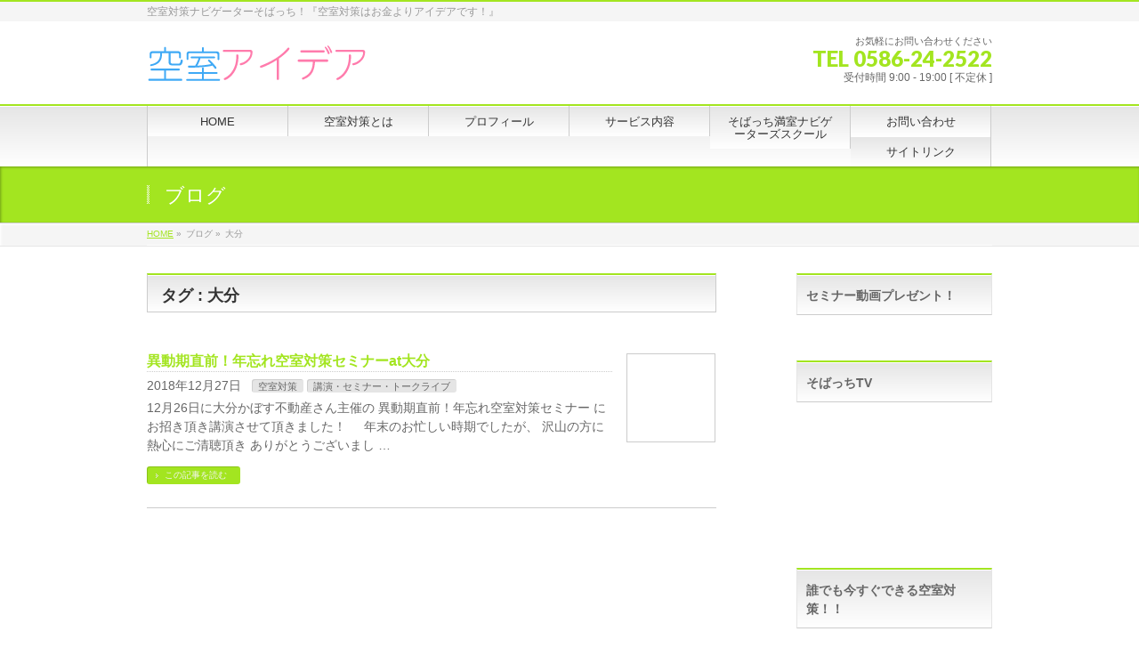

--- FILE ---
content_type: text/html; charset=UTF-8
request_url: http://kuusituidea.com/blog/tag/%E5%A4%A7%E5%88%86/
body_size: 16748
content:
<!DOCTYPE html>
<html xmlns:fb="http://ogp.me/ns/fb#" dir="ltr" lang="ja" prefix="og: https://ogp.me/ns#" >
<head>
<meta charset="UTF-8">
<meta property="og:site_name" content="空室対策アイデア">
<meta property="og:url" content="http://kuusituidea.com/blog/2018/12/27/%e7%95%b0%e5%8b%95%e6%9c%9f%e7%9b%b4%e5%89%8d%ef%bc%81%e5%b9%b4%e5%bf%98%e3%82%8c%e7%a9%ba%e5%ae%a4%e5%af%be%e7%ad%96%e3%82%bb%e3%83%9f%e3%83%8a%e3%83%bcat%e5%a4%a7%e5%88%86/">
<meta property="fb:app_id" content="737222166373069">
<meta property="og:type" content="article">
<meta name="description" content="大分 について。空室対策アイデア 空室対策ナビゲーターそばっち！『空室対策はお金よりアイデアです！』">
<meta name="generator" content="All in One SEO (AIOSEO) 4.2.7.1 ">
<meta name="google" content="nositelinkssearchbox">
<meta name="google-site-verification" content="1h8LbBAljaS18YTHV8brElegGiRHUy1sWXbckiHHmtM">
<meta name="keywords" content="">
<meta name="robots" content="max-image-preview:large">

<link rel="dns-prefetch" href="//secure.gravatar.com">
<link rel="dns-prefetch" href="//html5shiv.googlecode.com">
<link rel="dns-prefetch" href="//fonts.googleapis.com">
<link rel="dns-prefetch" href="//v0.wordpress.com">
<link rel="dns-prefetch" href="//i0.wp.com">
<link rel="dns-prefetch" href="//widgets.wp.com">
<link rel="dns-prefetch" href="//s0.wp.com">
<link rel="dns-prefetch" href="//0.gravatar.com">
<link rel="dns-prefetch" href="//1.gravatar.com">
<link rel="dns-prefetch" href="//2.gravatar.com">
<link rel="dns-prefetch" href="//c0.wp.com">
<link rel="dns-prefetch" href="//jetpack.wordpress.com">
<link rel="dns-prefetch" href="//public-api.wordpress.com">
<link rel="dns-prefetch" href="//www.google-analytics.com">
<link rel="dns-prefetch" href="//html5shiv.googlecode.com/svn/trunk/html5.js">
<link rel="start" href="http://kuusituidea.com" title="HOME">
<link rel="canonical" href="http://kuusituidea.com/blog/tag/%E5%A4%A7%E5%88%86/">
<link rel="alternate" type="application/rss+xml" title="空室対策アイデア &raquo; フィード" href="http://kuusituidea.com/feed/">
<link rel="alternate" type="application/rss+xml" title="空室対策アイデア &raquo; コメントフィード" href="http://kuusituidea.com/comments/feed/">
<link rel="alternate" type="application/rss+xml" title="空室対策アイデア &raquo; 大分 タグのフィード" href="http://kuusituidea.com/blog/tag/%e5%a4%a7%e5%88%86/feed/">
<link rel="alternate" type="application/json" href="http://kuusituidea.com/wp-json/wp/v2/tags/270">
<link rel="https://api.w.org/" href="http://kuusituidea.com/wp-json/">
<link rel="EditURI" type="application/rsd+xml" title="RSD" href="http://kuusituidea.com/xmlrpc.php?rsd">
<link rel="wlwmanifest" type="application/wlwmanifest+xml" href="http://kuusituidea.com/wp-includes/wlwmanifest.xml">
<link rel="pingback" href="http://kuusituidea.com/xmlrpc.php">
<link rel="stylesheet" id="wp-block-library-css" href="https://c0.wp.com/c/6.2.8/wp-includes/css/dist/block-library/style.min.css" type="text/css" media="all">
<link rel="stylesheet" id="mediaelement-css" href="https://c0.wp.com/c/6.2.8/wp-includes/js/mediaelement/mediaelementplayer-legacy.min.css" type="text/css" media="all">
<link rel="stylesheet" id="wp-mediaelement-css" href="https://c0.wp.com/c/6.2.8/wp-includes/js/mediaelement/wp-mediaelement.min.css" type="text/css" media="all">
<link rel="stylesheet" id="classic-theme-styles-css" href="https://c0.wp.com/c/6.2.8/wp-includes/css/classic-themes.min.css" type="text/css" media="all">
<link rel="stylesheet" id="Biz_Vektor_add_web_fonts-css" href="http://fonts.googleapis.com/css?family=Droid+Sans%3A700%7CLato%3A900%7CAnton&#038;ver=6.2.8" type="text/css" media="all">
<link rel="stylesheet" id="jetpack_css-css" href="https://c0.wp.com/p/jetpack/11.5.3/css/jetpack.css" type="text/css" media="all">
<link rel="stylesheet" id="contact-form-7-css" href="http://kuusituidea.com/wp-content/plugins/contact-form-7/includes/css/styles.css?ver=5.6.4" type="text/css" media="all">
<link rel="stylesheet" id="wp-pagenavi-css" href="http://kuusituidea.com/wp-content/plugins/wp-pagenavi/pagenavi-css.css?ver=2.70" type="text/css" media="all">
<link rel="stylesheet" id="wordpress-popular-posts-css-css" href="http://kuusituidea.com/wp-content/plugins/wordpress-popular-posts/assets/css/wpp.css?ver=5.5.1" type="text/css" media="all">
<link rel="stylesheet" id="Biz_Vektor_common_style-css" href="http://kuusituidea.com/wp-content/themes/biz-vektor/css/bizvektor_common_min.css?ver=20141106" type="text/css" media="all">
<link rel="stylesheet" id="Biz_Vektor_Design_style-css" href="http://kuusituidea.com/wp-content/themes/biz-vektor/design_skins/001/001.css?ver=6.2.8" type="text/css" media="all">
<link rel="stylesheet" id="Biz_Vektor_plugin_sns_style-css" href="http://kuusituidea.com/wp-content/themes/biz-vektor/plugins/sns/style_bizvektor_sns.css?ver=6.2.8" type="text/css" media="all">
<!--[if lte IE 8]><link rel="stylesheet" type="text/css" media="all" href="http://kuusituidea.com/wp-content/themes/biz-vektor/design_skins/003/css/003_oldie.css"><![endif]-->
<style type="text/css" media="all">/*<![CDATA[ */
img.wp-smiley,
img.emoji {
display: inline !important;
border: none !important;
box-shadow: none !important;
height: 1em !important;
width: 1em !important;
margin: 0 0.07em !important;
vertical-align: -0.1em !important;
background: none !important;
padding: 0 !important;
}
.has-text-align-justify{text-align:justify;}
body{--wp--preset--color--black: #000000;--wp--preset--color--cyan-bluish-gray: #abb8c3;--wp--preset--color--white: #ffffff;--wp--preset--color--pale-pink: #f78da7;--wp--preset--color--vivid-red: #cf2e2e;--wp--preset--color--luminous-vivid-orange: #ff6900;--wp--preset--color--luminous-vivid-amber: #fcb900;--wp--preset--color--light-green-cyan: #7bdcb5;--wp--preset--color--vivid-green-cyan: #00d084;--wp--preset--color--pale-cyan-blue: #8ed1fc;--wp--preset--color--vivid-cyan-blue: #0693e3;--wp--preset--color--vivid-purple: #9b51e0;--wp--preset--gradient--vivid-cyan-blue-to-vivid-purple: linear-gradient(135deg,rgba(6,147,227,1) 0%,rgb(155,81,224) 100%);--wp--preset--gradient--light-green-cyan-to-vivid-green-cyan: linear-gradient(135deg,rgb(122,220,180) 0%,rgb(0,208,130) 100%);--wp--preset--gradient--luminous-vivid-amber-to-luminous-vivid-orange: linear-gradient(135deg,rgba(252,185,0,1) 0%,rgba(255,105,0,1) 100%);--wp--preset--gradient--luminous-vivid-orange-to-vivid-red: linear-gradient(135deg,rgba(255,105,0,1) 0%,rgb(207,46,46) 100%);--wp--preset--gradient--very-light-gray-to-cyan-bluish-gray: linear-gradient(135deg,rgb(238,238,238) 0%,rgb(169,184,195) 100%);--wp--preset--gradient--cool-to-warm-spectrum: linear-gradient(135deg,rgb(74,234,220) 0%,rgb(151,120,209) 20%,rgb(207,42,186) 40%,rgb(238,44,130) 60%,rgb(251,105,98) 80%,rgb(254,248,76) 100%);--wp--preset--gradient--blush-light-purple: linear-gradient(135deg,rgb(255,206,236) 0%,rgb(152,150,240) 100%);--wp--preset--gradient--blush-bordeaux: linear-gradient(135deg,rgb(254,205,165) 0%,rgb(254,45,45) 50%,rgb(107,0,62) 100%);--wp--preset--gradient--luminous-dusk: linear-gradient(135deg,rgb(255,203,112) 0%,rgb(199,81,192) 50%,rgb(65,88,208) 100%);--wp--preset--gradient--pale-ocean: linear-gradient(135deg,rgb(255,245,203) 0%,rgb(182,227,212) 50%,rgb(51,167,181) 100%);--wp--preset--gradient--electric-grass: linear-gradient(135deg,rgb(202,248,128) 0%,rgb(113,206,126) 100%);--wp--preset--gradient--midnight: linear-gradient(135deg,rgb(2,3,129) 0%,rgb(40,116,252) 100%);--wp--preset--duotone--dark-grayscale: url('#wp-duotone-dark-grayscale');--wp--preset--duotone--grayscale: url('#wp-duotone-grayscale');--wp--preset--duotone--purple-yellow: url('#wp-duotone-purple-yellow');--wp--preset--duotone--blue-red: url('#wp-duotone-blue-red');--wp--preset--duotone--midnight: url('#wp-duotone-midnight');--wp--preset--duotone--magenta-yellow: url('#wp-duotone-magenta-yellow');--wp--preset--duotone--purple-green: url('#wp-duotone-purple-green');--wp--preset--duotone--blue-orange: url('#wp-duotone-blue-orange');--wp--preset--font-size--small: 13px;--wp--preset--font-size--medium: 20px;--wp--preset--font-size--large: 36px;--wp--preset--font-size--x-large: 42px;--wp--preset--spacing--20: 0.44rem;--wp--preset--spacing--30: 0.67rem;--wp--preset--spacing--40: 1rem;--wp--preset--spacing--50: 1.5rem;--wp--preset--spacing--60: 2.25rem;--wp--preset--spacing--70: 3.38rem;--wp--preset--spacing--80: 5.06rem;--wp--preset--shadow--natural: 6px 6px 9px rgba(0, 0, 0, 0.2);--wp--preset--shadow--deep: 12px 12px 50px rgba(0, 0, 0, 0.4);--wp--preset--shadow--sharp: 6px 6px 0px rgba(0, 0, 0, 0.2);--wp--preset--shadow--outlined: 6px 6px 0px -3px rgba(255, 255, 255, 1), 6px 6px rgba(0, 0, 0, 1);--wp--preset--shadow--crisp: 6px 6px 0px rgba(0, 0, 0, 1);}:where(.is-layout-flex){gap: 0.5em;}body .is-layout-flow > .alignleft{float: left;margin-inline-start: 0;margin-inline-end: 2em;}body .is-layout-flow > .alignright{float: right;margin-inline-start: 2em;margin-inline-end: 0;}body .is-layout-flow > .aligncenter{margin-left: auto !important;margin-right: auto !important;}body .is-layout-constrained > .alignleft{float: left;margin-inline-start: 0;margin-inline-end: 2em;}body .is-layout-constrained > .alignright{float: right;margin-inline-start: 2em;margin-inline-end: 0;}body .is-layout-constrained > .aligncenter{margin-left: auto !important;margin-right: auto !important;}body .is-layout-constrained > :where(:not(.alignleft):not(.alignright):not(.alignfull)){max-width: var(--wp--style--global--content-size);margin-left: auto !important;margin-right: auto !important;}body .is-layout-constrained > .alignwide{max-width: var(--wp--style--global--wide-size);}body .is-layout-flex{display: flex;}body .is-layout-flex{flex-wrap: wrap;align-items: center;}body .is-layout-flex > *{margin: 0;}:where(.wp-block-columns.is-layout-flex){gap: 2em;}.has-black-color{color: var(--wp--preset--color--black) !important;}.has-cyan-bluish-gray-color{color: var(--wp--preset--color--cyan-bluish-gray) !important;}.has-white-color{color: var(--wp--preset--color--white) !important;}.has-pale-pink-color{color: var(--wp--preset--color--pale-pink) !important;}.has-vivid-red-color{color: var(--wp--preset--color--vivid-red) !important;}.has-luminous-vivid-orange-color{color: var(--wp--preset--color--luminous-vivid-orange) !important;}.has-luminous-vivid-amber-color{color: var(--wp--preset--color--luminous-vivid-amber) !important;}.has-light-green-cyan-color{color: var(--wp--preset--color--light-green-cyan) !important;}.has-vivid-green-cyan-color{color: var(--wp--preset--color--vivid-green-cyan) !important;}.has-pale-cyan-blue-color{color: var(--wp--preset--color--pale-cyan-blue) !important;}.has-vivid-cyan-blue-color{color: var(--wp--preset--color--vivid-cyan-blue) !important;}.has-vivid-purple-color{color: var(--wp--preset--color--vivid-purple) !important;}.has-black-background-color{background-color: var(--wp--preset--color--black) !important;}.has-cyan-bluish-gray-background-color{background-color: var(--wp--preset--color--cyan-bluish-gray) !important;}.has-white-background-color{background-color: var(--wp--preset--color--white) !important;}.has-pale-pink-background-color{background-color: var(--wp--preset--color--pale-pink) !important;}.has-vivid-red-background-color{background-color: var(--wp--preset--color--vivid-red) !important;}.has-luminous-vivid-orange-background-color{background-color: var(--wp--preset--color--luminous-vivid-orange) !important;}.has-luminous-vivid-amber-background-color{background-color: var(--wp--preset--color--luminous-vivid-amber) !important;}.has-light-green-cyan-background-color{background-color: var(--wp--preset--color--light-green-cyan) !important;}.has-vivid-green-cyan-background-color{background-color: var(--wp--preset--color--vivid-green-cyan) !important;}.has-pale-cyan-blue-background-color{background-color: var(--wp--preset--color--pale-cyan-blue) !important;}.has-vivid-cyan-blue-background-color{background-color: var(--wp--preset--color--vivid-cyan-blue) !important;}.has-vivid-purple-background-color{background-color: var(--wp--preset--color--vivid-purple) !important;}.has-black-border-color{border-color: var(--wp--preset--color--black) !important;}.has-cyan-bluish-gray-border-color{border-color: var(--wp--preset--color--cyan-bluish-gray) !important;}.has-white-border-color{border-color: var(--wp--preset--color--white) !important;}.has-pale-pink-border-color{border-color: var(--wp--preset--color--pale-pink) !important;}.has-vivid-red-border-color{border-color: var(--wp--preset--color--vivid-red) !important;}.has-luminous-vivid-orange-border-color{border-color: var(--wp--preset--color--luminous-vivid-orange) !important;}.has-luminous-vivid-amber-border-color{border-color: var(--wp--preset--color--luminous-vivid-amber) !important;}.has-light-green-cyan-border-color{border-color: var(--wp--preset--color--light-green-cyan) !important;}.has-vivid-green-cyan-border-color{border-color: var(--wp--preset--color--vivid-green-cyan) !important;}.has-pale-cyan-blue-border-color{border-color: var(--wp--preset--color--pale-cyan-blue) !important;}.has-vivid-cyan-blue-border-color{border-color: var(--wp--preset--color--vivid-cyan-blue) !important;}.has-vivid-purple-border-color{border-color: var(--wp--preset--color--vivid-purple) !important;}.has-vivid-cyan-blue-to-vivid-purple-gradient-background{background: var(--wp--preset--gradient--vivid-cyan-blue-to-vivid-purple) !important;}.has-light-green-cyan-to-vivid-green-cyan-gradient-background{background: var(--wp--preset--gradient--light-green-cyan-to-vivid-green-cyan) !important;}.has-luminous-vivid-amber-to-luminous-vivid-orange-gradient-background{background: var(--wp--preset--gradient--luminous-vivid-amber-to-luminous-vivid-orange) !important;}.has-luminous-vivid-orange-to-vivid-red-gradient-background{background: var(--wp--preset--gradient--luminous-vivid-orange-to-vivid-red) !important;}.has-very-light-gray-to-cyan-bluish-gray-gradient-background{background: var(--wp--preset--gradient--very-light-gray-to-cyan-bluish-gray) !important;}.has-cool-to-warm-spectrum-gradient-background{background: var(--wp--preset--gradient--cool-to-warm-spectrum) !important;}.has-blush-light-purple-gradient-background{background: var(--wp--preset--gradient--blush-light-purple) !important;}.has-blush-bordeaux-gradient-background{background: var(--wp--preset--gradient--blush-bordeaux) !important;}.has-luminous-dusk-gradient-background{background: var(--wp--preset--gradient--luminous-dusk) !important;}.has-pale-ocean-gradient-background{background: var(--wp--preset--gradient--pale-ocean) !important;}.has-electric-grass-gradient-background{background: var(--wp--preset--gradient--electric-grass) !important;}.has-midnight-gradient-background{background: var(--wp--preset--gradient--midnight) !important;}.has-small-font-size{font-size: var(--wp--preset--font-size--small) !important;}.has-medium-font-size{font-size: var(--wp--preset--font-size--medium) !important;}.has-large-font-size{font-size: var(--wp--preset--font-size--large) !important;}.has-x-large-font-size{font-size: var(--wp--preset--font-size--x-large) !important;}
.wp-block-navigation a:where(:not(.wp-element-button)){color: inherit;}
:where(.wp-block-columns.is-layout-flex){gap: 2em;}
.wp-block-pullquote{font-size: 1.5em;line-height: 1.6;}
img#wpstats{display:none}
@-webkit-keyframes bgslide{from{background-position-x:0}to{background-position-x:-200%}}@keyframes bgslide{from{background-position-x:0}to{background-position-x:-200%}}.wpp-widget-placeholder,.wpp-widget-block-placeholder{margin:0 auto;width:60px;height:3px;background:#dd3737;background:linear-gradient(90deg,#dd3737 0%,#571313 10%,#dd3737 100%);background-size:200% auto;border-radius:3px;-webkit-animation:bgslide 1s infinite linear;animation:bgslide 1s infinite linear}
.flickity-enabled{position:relative}.flickity-enabled:focus{outline:0}.flickity-viewport{overflow:hidden;position:relative;height:100%}.flickity-slider{position:absolute;width:100%;height:100%}.flickity-enabled.is-draggable{-webkit-tap-highlight-color:transparent;tap-highlight-color:transparent;-webkit-user-select:none;-moz-user-select:none;-ms-user-select:none;user-select:none}.flickity-enabled.is-draggable .flickity-viewport{cursor:move;cursor:-webkit-grab;cursor:grab}.flickity-enabled.is-draggable .flickity-viewport.is-pointer-down{cursor:-webkit-grabbing;cursor:grabbing}.flickity-prev-next-button{position:absolute;top:50%;width:44px;height:44px;border:none;border-radius:50%;background:#fff;background:hsla(0,0%,100%,.75);cursor:pointer;-webkit-transform:translateY(-50%);transform:translateY(-50%)}.flickity-prev-next-button:hover{background:#fff}.flickity-prev-next-button:focus{outline:0;box-shadow:0 0 0 5px #09f}.flickity-prev-next-button:active{opacity:.6}.flickity-prev-next-button.previous{left:10px}.flickity-prev-next-button.next{right:10px}.flickity-rtl .flickity-prev-next-button.previous{left:auto;right:10px}.flickity-rtl .flickity-prev-next-button.next{right:auto;left:10px}.flickity-prev-next-button:disabled{opacity:.3;cursor:auto}.flickity-prev-next-button svg{position:absolute;left:20%;top:20%;width:60%;height:60%}.flickity-prev-next-button .arrow{fill:#333}.flickity-page-dots{position:absolute;width:100%;bottom:-25px;padding:0;margin:0;list-style:none;text-align:center;line-height:1}.flickity-rtl .flickity-page-dots{direction:rtl}.flickity-page-dots .dot{display:inline-block;width:10px;height:10px;margin:0 8px;background:#333;border-radius:50%;opacity:.25;cursor:pointer}.flickity-page-dots .dot.is-selected{opacity:1}
.slideout-menu{position:fixed;left:0;top:0;bottom:0;right:auto;z-index:0;width:256px;overflow-y:auto;-webkit-overflow-scrolling:touch;display:none}.slideout-menu.pushit-right{left:auto;right:0}.slideout-panel{position:relative;z-index:1;will-change:transform}.slideout-open,.slideout-open .slideout-panel,.slideout-open body{overflow:hidden}.slideout-open .slideout-menu{display:block}.pushit{display:none}
.broken_link, a.broken_link {
text-decoration: line-through;
}
body.custom-background { background-color: #ffffff; }
html:not( .jetpack-lazy-images-js-enabled ):not( .js ) .jetpack-lazy-image {
display: none;
}
.ios7.web-app-mode.has-fixed header{ background-color: rgba(3,122,221,.88);}
a	{ color:#a3e520; }
a:hover	{ color:#c3e57e;}
a.btn,
.linkBtn.linkBtnS a,
.linkBtn.linkBtnM a,
.moreLink a,
.btn.btnS a,
.btn.btnM a,
.btn.btnL a,
#content p.btn.btnL input,
input[type=button],
input[type=submit],
#searchform input[type=submit],
p.form-submit input[type=submit],
form#searchform input#searchsubmit,
#content form input.wpcf7-submit,
#confirm-button input	{ background-color:#a3e520;color:#f5f5f5; }
.moreLink a:hover,
.btn.btnS a:hover,
.btn.btnM a:hover,
.btn.btnL a:hover	{ background-color:#c3e57e; color:#f5f5f5;}
#headerTop { border-top-color:#a3e520;}
#header #headContact #headContactTel	{color:#a3e520;}
#gMenu	{ border-top:2px solid #a3e520; }
#gMenu h3.assistive-text {
background-color:#a3e520;
border-right:1px solid #99e500;
background: -webkit-gradient(linear, 0 0, 0 bottom, from(#a3e520), to(#99e500));
background: -moz-linear-gradient(#a3e520, #99e500);
background: linear-gradient(#a3e520, #99e500);
-ms-filter: "progid:DXImageTransform.Microsoft.Gradient(StartColorStr=#a3e520, EndColorStr=#99e500)";
}
#gMenu .menu li.current_page_item > a,
#gMenu .menu li > a:hover { background-color:#a3e520; }
#pageTitBnr	{ background-color:#a3e520; }
#panList a	{ color:#a3e520; }
#panList a:hover	{ color:#c3e57e; }
#content h2,
#content h1.contentTitle,
#content h1.entryPostTitle { border-top:2px solid #a3e520;}
#content h3	{ border-left-color:#a3e520;}
#content h4,
#content dt	{ color:#a3e520; }
#content .infoList .infoCate a:hover	{ background-color:#a3e520; }
#content .child_page_block h4 a	{ border-color:#a3e520; }
#content .child_page_block h4 a:hover,
#content .child_page_block p a:hover	{ color:#a3e520; }
#content .childPageBox ul li.current_page_item li a	{ color:#a3e520; }
#content .mainFootContact p.mainFootTxt span.mainFootTel	{ color:#a3e520; }
#content .mainFootContact .mainFootBt a			{ background-color:#a3e520; }
#content .mainFootContact .mainFootBt a:hover	{ background-color:#c3e57e; }
.sideTower .localHead	{ border-top-color:#a3e520; }
.sideTower li.sideBnr#sideContact a		{ background-color:#a3e520; }
.sideTower li.sideBnr#sideContact a:hover	{ background-color:#c3e57e; }
.sideTower .sideWidget h4	{ border-left-color:#a3e520; }
#pagetop a	{ background-color:#a3e520; }
#footMenu	{ background-color:#a3e520;border-top-color:#99e500; }
#topMainBnr	{ background-color:#a3e520; }
#topMainBnrFrame a.slideFrame:hover	{ border:4px solid #c3e57e; }
#topPr .topPrInner h3	{ border-left-color:#a3e520 ; }
#topPr .topPrInner p.moreLink a	{ background-color:#a3e520; }
#topPr .topPrInner p.moreLink a:hover { background-color:#c3e57e; }
.paging span,
.paging a	{ color:#a3e520;border:1px solid #a3e520; }
.paging span.current,
.paging a:hover	{ background-color:#a3e520; }
@media (min-width: 770px) {
#gMenu .menu > li.current_page_item > a,
#gMenu .menu > li.current-menu-item > a,
#gMenu .menu > li.current_page_ancestor > a ,
#gMenu .menu > li.current-page-ancestor > a ,
#gMenu .menu > li > a:hover	{
background-color:#a3e520;
border-right:1px solid #99e500;
background: -webkit-gradient(linear, 0 0, 0 bottom, from(#a3e520), to(#99e500));
background: -moz-linear-gradient(#a3e520, #99e500);
background: linear-gradient(#a3e520, #99e500);
-ms-filter: "progid:DXImageTransform.Microsoft.Gradient(StartColorStr=#a3e520, EndColorStr=#99e500)";
}
}
@media (min-width: 970px) {
#gMenu .menu > li { width:158px; text-align:center; }
#gMenu .menu > li.current_menu_item,
#gMenu .menu > li.current-menu-ancestor,
#gMenu .menu > li.current_page_item,
#gMenu .menu > li.current_page_ancestor,
#gMenu .menu > li.current-page-ancestor { width:159px; }
}
h1,h2,h3,h4,h4,h5,h6,#header #site-title,#pageTitBnr #pageTitInner #pageTit,#content .leadTxt,#sideTower .localHead {font-family: "ヒラギノ角ゴ Pro W3","Hiragino Kaku Gothic Pro","メイリオ",Meiryo,Osaka,"ＭＳ Ｐゴシック","MS PGothic",sans-serif; }
#pageTitBnr #pageTitInner #pageTit { font-weight:lighter; }
#gMenu .menu li a strong {font-family: "ヒラギノ角ゴ Pro W3","Hiragino Kaku Gothic Pro","メイリオ",Meiryo,Osaka,"ＭＳ Ｐゴシック","MS PGothic",sans-serif; }
/* ]]>*/</style>
<!--[if lte IE 8]><style type="text/css">
#gMenu .menu > li.current_page_item > a,
#gMenu .menu > li.current_menu_item > a,
#gMenu .menu > li.current_page_ancestor > a ,
#gMenu .menu > li.current-page-ancestor > a ,
#gMenu .menu > li > a:hover	{
background-color:#a3e520;
border-right:1px solid #99e500;
background: -webkit-gradient(linear, 0 0, 0 bottom, from(#a3e520), to(#99e500));
background: -moz-linear-gradient(#a3e520, #99e500);
background: linear-gradient(#a3e520, #99e500);
-ms-filter: "progid:DXImageTransform.Microsoft.Gradient(StartColorStr=#a3e520, EndColorStr=#99e500)";
}
</style>
<![endif]-->
<!--[if lte IE 8]><style type="text/css">
#gMenu .menu li { width:158px; text-align:center; }
#gMenu .menu li.current_page_item,
#gMenu .menu li.current_page_ancestor { width:159px; }
</style>
<![endif]-->
<script async src="https://www.google-analytics.com/analytics.js"></script>
<script type="text/javascript" src="//html5shiv.googlecode.com/svn/trunk/html5.js" id="html5shiv-js"></script>
<script type="text/javascript" src="https://c0.wp.com/c/6.2.8/wp-includes/js/jquery/jquery.min.js" id="jquery-core-js"></script>
<script type="text/javascript" src="https://c0.wp.com/c/6.2.8/wp-includes/js/jquery/jquery-migrate.min.js" id="jquery-migrate-js"></script>
<script type="text/javascript" src="http://kuusituidea.com/wp-content/plugins/wordpress-popular-posts/assets/js/wpp.min.js?ver=5.5.1" id="wpp-js-js"></script>
<script type="text/javascript">//<![CDATA[
{"@context":"https:\/\/schema.org","@graph":[{"@type":"BreadcrumbList","@id":"http:\/\/kuusituidea.com\/blog\/tag\/%E5%A4%A7%E5%88%86\/#breadcrumblist","itemListElement":[{"@type":"ListItem","@id":"http:\/\/kuusituidea.com\/#listItem","position":1,"item":{"@type":"WebPage","@id":"http:\/\/kuusituidea.com\/","name":"\u30db\u30fc\u30e0","description":"\u7a7a\u5ba4\u5bfe\u7b56\u306f\u304a\u91d1\u3088\u308a\u30a2\u30a4\u30c7\u30a2\u3067\u3059\uff01","url":"http:\/\/kuusituidea.com\/"},"nextItem":"http:\/\/kuusituidea.com\/blog\/tag\/%e5%a4%a7%e5%88%86\/#listItem"},{"@type":"ListItem","@id":"http:\/\/kuusituidea.com\/blog\/tag\/%e5%a4%a7%e5%88%86\/#listItem","position":2,"item":{"@type":"WebPage","@id":"http:\/\/kuusituidea.com\/blog\/tag\/%e5%a4%a7%e5%88%86\/","name":"\u5927\u5206","url":"http:\/\/kuusituidea.com\/blog\/tag\/%e5%a4%a7%e5%88%86\/"},"previousItem":"http:\/\/kuusituidea.com\/#listItem"}]},{"@type":"CollectionPage","@id":"http:\/\/kuusituidea.com\/blog\/tag\/%E5%A4%A7%E5%88%86\/#collectionpage","url":"http:\/\/kuusituidea.com\/blog\/tag\/%E5%A4%A7%E5%88%86\/","name":"\u5927\u5206 | \u7a7a\u5ba4\u5bfe\u7b56\u30a2\u30a4\u30c7\u30a2","inLanguage":"ja","isPartOf":{"@id":"http:\/\/kuusituidea.com\/#website"},"breadcrumb":{"@id":"http:\/\/kuusituidea.com\/blog\/tag\/%E5%A4%A7%E5%88%86\/#breadcrumblist"}},{"@type":"Organization","@id":"http:\/\/kuusituidea.com\/#organization","name":"\u7a7a\u5ba4\u5bfe\u7b56\u30a2\u30a4\u30c7\u30a2","url":"http:\/\/kuusituidea.com\/"},{"@type":"WebSite","@id":"http:\/\/kuusituidea.com\/#website","url":"http:\/\/kuusituidea.com\/","name":"\u7a7a\u5ba4\u5bfe\u7b56\u30a2\u30a4\u30c7\u30a2","description":"\u7a7a\u5ba4\u5bfe\u7b56\u30ca\u30d3\u30b2\u30fc\u30bf\u30fc\u305d\u3070\u3063\u3061\uff01\u300e\u7a7a\u5ba4\u5bfe\u7b56\u306f\u304a\u91d1\u3088\u308a\u30a2\u30a4\u30c7\u30a2\u3067\u3059\uff01\u300f","inLanguage":"ja","publisher":{"@id":"http:\/\/kuusituidea.com\/#organization"}}]}
window.ga=window.ga||function(){(ga.q=ga.q||[]).push(arguments)};ga.l=+new Date;
ga('create', "UA-131805898-1", 'auto');
ga('send', 'pageview');
window._wpemojiSettings = {"baseUrl":"https:\/\/s.w.org\/images\/core\/emoji\/14.0.0\/72x72\/","ext":".png","svgUrl":"https:\/\/s.w.org\/images\/core\/emoji\/14.0.0\/svg\/","svgExt":".svg","source":{"concatemoji":"http:\/\/kuusituidea.com\/wp-includes\/js\/wp-emoji-release.min.js?ver=6.2.8"}};
!function(e,a,t){var n,r,o,i=a.createElement("canvas"),p=i.getContext&&i.getContext("2d");function s(e,t){p.clearRect(0,0,i.width,i.height),p.fillText(e,0,0);e=i.toDataURL();return p.clearRect(0,0,i.width,i.height),p.fillText(t,0,0),e===i.toDataURL()}function c(e){var t=a.createElement("script");t.src=e,t.defer=t.type="text/javascript",a.getElementsByTagName("head")[0].appendChild(t)}for(o=Array("flag","emoji"),t.supports={everything:!0,everythingExceptFlag:!0},r=0;r<o.length;r++)t.supports[o[r]]=function(e){if(p&&p.fillText)switch(p.textBaseline="top",p.font="600 32px Arial",e){case"flag":return s("\ud83c\udff3\ufe0f\u200d\u26a7\ufe0f","\ud83c\udff3\ufe0f\u200b\u26a7\ufe0f")?!1:!s("\ud83c\uddfa\ud83c\uddf3","\ud83c\uddfa\u200b\ud83c\uddf3")&&!s("\ud83c\udff4\udb40\udc67\udb40\udc62\udb40\udc65\udb40\udc6e\udb40\udc67\udb40\udc7f","\ud83c\udff4\u200b\udb40\udc67\u200b\udb40\udc62\u200b\udb40\udc65\u200b\udb40\udc6e\u200b\udb40\udc67\u200b\udb40\udc7f");case"emoji":return!s("\ud83e\udef1\ud83c\udffb\u200d\ud83e\udef2\ud83c\udfff","\ud83e\udef1\ud83c\udffb\u200b\ud83e\udef2\ud83c\udfff")}return!1}(o[r]),t.supports.everything=t.supports.everything&&t.supports[o[r]],"flag"!==o[r]&&(t.supports.everythingExceptFlag=t.supports.everythingExceptFlag&&t.supports[o[r]]);t.supports.everythingExceptFlag=t.supports.everythingExceptFlag&&!t.supports.flag,t.DOMReady=!1,t.readyCallback=function(){t.DOMReady=!0},t.supports.everything||(n=function(){t.readyCallback()},a.addEventListener?(a.addEventListener("DOMContentLoaded",n,!1),e.addEventListener("load",n,!1)):(e.attachEvent("onload",n),a.attachEvent("onreadystatechange",function(){"complete"===a.readyState&&t.readyCallback()})),(e=t.source||{}).concatemoji?c(e.concatemoji):e.wpemoji&&e.twemoji&&(c(e.twemoji),c(e.wpemoji)))}(window,document,window._wpemojiSettings);
{"sampling_active":0,"sampling_rate":100,"ajax_url":"http:\/\/kuusituidea.com\/wp-json\/wordpress-popular-posts\/v1\/popular-posts","api_url":"http:\/\/kuusituidea.com\/wp-json\/wordpress-popular-posts","ID":0,"token":"ce2a73b9e1","lang":0,"debug":0}
document.documentElement.classList.add(
'jetpack-lazy-images-js-enabled'
);
//]]></script>
<link rel="stylesheet" type="text/css" media="all" href="http://kuusituidea.com/wp-content/themes/biz-vektor/style.css" />
<meta id="viewport" name="viewport" content="width=device-width, user-scalable=yes, maximum-scale=1.0, minimum-scale=1.0">
<style type="text/css">
	</style>
</head>

<body class="archive tag tag-270 custom-background two-column right-sidebar">
<div id="fb-root"></div>
<script>(function(d, s, id) {
	var js, fjs = d.getElementsByTagName(s)[0];
	if (d.getElementById(id)) return;
	js = d.createElement(s); js.id = id;
	js.src = "//connect.facebook.net/ja_JP/all.js#xfbml=1&appId=737222166373069";
	fjs.parentNode.insertBefore(js, fjs);
}(document, 'script', 'facebook-jssdk'));</script>

<div id="wrap">

<!--[if lte IE 8]>
<div id="eradi_ie_box">
<div class="alert_title">ご利用の Internet Exproler は古すぎます。</div>
<p>このウェブサイトはあなたがご利用の Internet Explorer をサポートしていないため、正しく表示・動作しません。<br />
古い Internet Exproler はセキュリティーの問題があるため、新しいブラウザに移行する事が強く推奨されています。<br />
最新の Internet Exproler を利用するか、<a href="https://www.google.co.jp/chrome/browser/index.html" target="_blank">Chrome</a> や <a href="https://www.mozilla.org/ja/firefox/new/" target="_blank">Firefox</a> など、より早くて快適なブラウザをご利用ください。</p>
</div>
<![endif]-->

<!-- [ #headerTop ] -->
<div id="headerTop">
<div class="innerBox">
<div id="site-description">空室対策ナビゲーターそばっち！『空室対策はお金よりアイデアです！』</div>
</div>
</div><!-- [ /#headerTop ] -->

<!-- [ #header ] -->
<div id="header">
<div id="headerInner" class="innerBox">
<!-- [ #headLogo ] -->
<div id="site-title">
<a href="http://kuusituidea.com/" title="空室対策アイデア" rel="home">
<img src="http://kuusituidea.com/wp-content/uploads/2015/02/kuusitu_logo_an.png" alt="空室対策アイデア" /></a>
</div>
<!-- [ /#headLogo ] -->

<!-- [ #headContact ] -->
<div id="headContact" class="itemClose" onclick="showHide('headContact');"><div id="headContactInner">
<div id="headContactTxt">お気軽にお問い合わせください</div>
<div id="headContactTel">TEL 0586-24-2522</div>
<div id="headContactTime">受付時間 9:00 - 19:00 [ 不定休 ]</div>
</div></div><!-- [ /#headContact ] -->

</div>
<!-- #headerInner -->
</div>
<!-- [ /#header ] -->


<!-- [ #gMenu ] -->
<div id="gMenu" class="itemClose" onclick="showHide('gMenu');">
<div id="gMenuInner" class="innerBox">
<h3 class="assistive-text"><span>MENU</span></h3>
<div class="skip-link screen-reader-text">
	<a href="#content" title="メニューを飛ばす">メニューを飛ばす</a>
</div>
<div class="menu-top-container"><ul id="menu-top" class="menu"><li id="menu-item-16" class="menu-item menu-item-type-post_type menu-item-object-page menu-item-home"><a href="http://kuusituidea.com/"><strong>HOME</strong></a></li>
<li id="menu-item-38" class="menu-item menu-item-type-post_type menu-item-object-page"><a href="http://kuusituidea.com/%e7%a9%ba%e5%ae%a4%e5%af%be%e7%ad%96%e3%81%a8%e3%81%af/"><strong>空室対策とは</strong></a></li>
<li id="menu-item-24" class="menu-item menu-item-type-post_type menu-item-object-page menu-item-has-children"><a href="http://kuusituidea.com/%e3%83%97%e3%83%ad%e3%83%95%e3%82%a3%e3%83%bc%e3%83%ab/"><strong>プロフィール</strong></a>
<ul class="sub-menu">
	<li id="menu-item-1583" class="menu-item menu-item-type-post_type menu-item-object-page"><a href="http://kuusituidea.com/%e3%83%97%e3%83%ad%e3%83%95%e3%82%a3%e3%83%bc%e3%83%ab/%e3%83%a1%e3%83%87%e3%82%a3%e3%82%a2%e6%8e%b2%e8%bc%89/">メディア掲載</a></li>
</ul>
</li>
<li id="menu-item-15" class="menu-item menu-item-type-post_type menu-item-object-page menu-item-has-children"><a href="http://kuusituidea.com/%e3%82%b5%e3%83%bc%e3%83%93%e3%82%b9%e5%86%85%e5%ae%b9/"><strong>サービス内容</strong></a>
<ul class="sub-menu">
	<li id="menu-item-211" class="menu-item menu-item-type-post_type menu-item-object-page"><a href="http://kuusituidea.com/%e6%95%99%e6%9d%90%e8%b2%a9%e5%a3%b2/">アイテム販売等</a></li>
	<li id="menu-item-305" class="menu-item menu-item-type-post_type menu-item-object-page menu-item-has-children"><a href="http://kuusituidea.com/%e4%b8%8d%e5%8b%95%e7%94%a3%e5%ae%9f%e5%8b%99%e6%a4%9c%e5%ae%9a%e8%aa%8d%e5%ae%9a%e8%ac%9b%e5%ba%a7/">不動産実務検定認定講座</a>
	<ul class="sub-menu">
		<li id="menu-item-239" class="menu-item menu-item-type-post_type menu-item-object-page"><a href="http://kuusituidea.com/%e4%b8%8d%e5%8b%95%e7%94%a3%e5%ae%9f%e5%8b%99%e6%a4%9c%e5%ae%9a%e9%96%a2%e9%80%a3/">不動産実務検定参考書（旧大家検定）</a></li>
	</ul>
</li>
</ul>
</li>
<li id="menu-item-783" class="menu-item menu-item-type-post_type menu-item-object-page"><a href="http://kuusituidea.com/%e3%81%9d%e3%81%b0%e3%81%a3%e3%81%a1%e6%ba%80%e5%ae%a4%e3%83%8a%e3%83%93%e3%82%b2%e3%83%bc%e3%82%bf%e3%83%bc%e3%82%ba%e3%82%b9%e3%82%af%e3%83%bc%e3%83%ab/"><strong>そばっち満室ナビゲーターズスクール</strong></a></li>
<li id="menu-item-30" class="menu-item menu-item-type-post_type menu-item-object-page menu-item-has-children"><a href="http://kuusituidea.com/%e3%81%8a%e5%95%8f%e3%81%84%e5%90%88%e3%82%8f%e3%81%9b/"><strong>お問い合わせ</strong></a>
<ul class="sub-menu">
	<li id="menu-item-3407" class="menu-item menu-item-type-post_type menu-item-object-page"><a href="http://kuusituidea.com/%e3%83%97%e3%83%a9%e3%82%a4%e3%83%90%e3%82%b7%e3%83%bc%e3%83%9d%e3%83%aa%e3%82%b7%e3%83%bc/">プライバシーポリシー</a></li>
	<li id="menu-item-3406" class="menu-item menu-item-type-post_type menu-item-object-page"><a href="http://kuusituidea.com/%e7%89%b9%e5%ae%9a%e5%95%86%e5%8f%96%e5%bc%95%e6%b3%95%e3%81%ab%e5%9f%ba%e3%81%a5%e3%81%8f%e8%a1%a8%e7%a4%ba/">特定商取引法に基づく表示</a></li>
</ul>
</li>
<li id="menu-item-1706" class="menu-item menu-item-type-post_type menu-item-object-page"><a href="http://kuusituidea.com/home/%e3%82%b5%e3%82%a4%e3%83%88%e3%83%aa%e3%83%b3%e3%82%af/"><strong>サイトリンク</strong></a></li>
</ul></div>
</div><!-- [ /#gMenuInner ] -->
</div>
<!-- [ /#gMenu ] -->


<div id="pageTitBnr">
<div class="innerBox">
<div id="pageTitInner">
<div id="pageTit">
ブログ</div>
</div><!-- [ /#pageTitInner ] -->
</div>
</div><!-- [ /#pageTitBnr ] -->
<!-- [ #panList ] -->
<div id="panList">
<div id="panListInner" class="innerBox">
<ul><li id="panHome"><a href="http://kuusituidea.com"><span>HOME</span></a> &raquo; </li><li><span>ブログ</span></a> &raquo; </li><li><span>大分</span></li></ul></div>
</div>
<!-- [ /#panList ] -->

<div id="main"><!-- [ #container ] -->
<div id="container" class="innerBox">
	<!-- [ #content ] -->
	<div id="content">
	<h1 class="contentTitle">タグ : 大分</h1>		<div class="infoList">
	
									<!-- [ .infoListBox ] -->
<div id="post-4073" class="infoListBox ttBox">
	<div class="entryTxtBox ttBoxTxt haveThumbnail">
	<h4 class="entryTitle">
	<a href="http://kuusituidea.com/blog/2018/12/27/%e7%95%b0%e5%8b%95%e6%9c%9f%e7%9b%b4%e5%89%8d%ef%bc%81%e5%b9%b4%e5%bf%98%e3%82%8c%e7%a9%ba%e5%ae%a4%e5%af%be%e7%ad%96%e3%82%bb%e3%83%9f%e3%83%8a%e3%83%bcat%e5%a4%a7%e5%88%86/">異動期直前！年忘れ空室対策セミナーat大分</a>
		</h4>
	<p class="entryMeta">
	<span class="infoDate">2018年12月27日</span><span class="infoCate"> <a href="http://kuusituidea.com/blog/category/%e7%a9%ba%e5%ae%a4%e5%af%be%e7%ad%96/" rel="tag">空室対策</a><a href="http://kuusituidea.com/blog/category/%e8%ac%9b%e6%bc%94/" rel="tag">講演・セミナー・トークライブ</a></span>
	</p>
	<p>12月26日に大分かぼす不動産さん主催の 異動期直前！年忘れ空室対策セミナー にお招き頂き講演させて頂きました！ &nbsp; &nbsp; 年末のお忙しい時期でしたが、 沢山の方に熱心にご清聴頂き ありがとうございまし &#8230;</p>
	<div class="moreLink"><a href="http://kuusituidea.com/blog/2018/12/27/%e7%95%b0%e5%8b%95%e6%9c%9f%e7%9b%b4%e5%89%8d%ef%bc%81%e5%b9%b4%e5%bf%98%e3%82%8c%e7%a9%ba%e5%ae%a4%e5%af%be%e7%ad%96%e3%82%bb%e3%83%9f%e3%83%8a%e3%83%bcat%e5%a4%a7%e5%88%86/">この記事を読む</a></div>
	</div><!-- [ /.entryTxtBox ] -->
	
			<div class="thumbImage ttBoxThumb">
		<div class="thumbImageInner">
		<a href="http://kuusituidea.com/blog/2018/12/27/%e7%95%b0%e5%8b%95%e6%9c%9f%e7%9b%b4%e5%89%8d%ef%bc%81%e5%b9%b4%e5%bf%98%e3%82%8c%e7%a9%ba%e5%ae%a4%e5%af%be%e7%ad%96%e3%82%bb%e3%83%9f%e3%83%8a%e3%83%bcat%e5%a4%a7%e5%88%86/"><img width="200" height="200" src="https://i0.wp.com/kuusituidea.com/wp-content/uploads/2018/12/18-12-27-22-23-22-155_deco-960x1280.jpg?resize=200%2C200" class="attachment-post-thumbnail size-post-thumbnail wp-post-image jetpack-lazy-image" alt decoding="async" data-attachment-id="4077" data-permalink="http://kuusituidea.com/blog/2018/12/27/%e7%95%b0%e5%8b%95%e6%9c%9f%e7%9b%b4%e5%89%8d%ef%bc%81%e5%b9%b4%e5%bf%98%e3%82%8c%e7%a9%ba%e5%ae%a4%e5%af%be%e7%ad%96%e3%82%bb%e3%83%9f%e3%83%8a%e3%83%bcat%e5%a4%a7%e5%88%86/18-12-27-22-23-22-155_deco-960x1280/" data-orig-file="https://i0.wp.com/kuusituidea.com/wp-content/uploads/2018/12/18-12-27-22-23-22-155_deco-960x1280.jpg?fit=960%2C1280" data-orig-size="960,1280" data-comments-opened="1" data-image-meta="{&quot;aperture&quot;:&quot;0&quot;,&quot;credit&quot;:&quot;&quot;,&quot;camera&quot;:&quot;&quot;,&quot;caption&quot;:&quot;&quot;,&quot;created_timestamp&quot;:&quot;0&quot;,&quot;copyright&quot;:&quot;&quot;,&quot;focal_length&quot;:&quot;0&quot;,&quot;iso&quot;:&quot;0&quot;,&quot;shutter_speed&quot;:&quot;0&quot;,&quot;title&quot;:&quot;&quot;,&quot;orientation&quot;:&quot;0&quot;}" data-image-title="18-12-27-22-23-22-155_deco-960&#215;1280" data-image-description data-image-caption data-medium-file="https://i0.wp.com/kuusituidea.com/wp-content/uploads/2018/12/18-12-27-22-23-22-155_deco-960x1280.jpg?fit=225%2C300" data-large-file="https://i0.wp.com/kuusituidea.com/wp-content/uploads/2018/12/18-12-27-22-23-22-155_deco-960x1280.jpg?fit=640%2C853" data-lazy-srcset="https://i0.wp.com/kuusituidea.com/wp-content/uploads/2018/12/18-12-27-22-23-22-155_deco-960x1280.jpg?resize=150%2C150 150w, https://i0.wp.com/kuusituidea.com/wp-content/uploads/2018/12/18-12-27-22-23-22-155_deco-960x1280.jpg?resize=50%2C50 50w, https://i0.wp.com/kuusituidea.com/wp-content/uploads/2018/12/18-12-27-22-23-22-155_deco-960x1280.jpg?zoom=2&amp;resize=200%2C200 400w, https://i0.wp.com/kuusituidea.com/wp-content/uploads/2018/12/18-12-27-22-23-22-155_deco-960x1280.jpg?zoom=3&amp;resize=200%2C200 600w" data-lazy-sizes="(max-width: 200px) 100vw, 200px" data-lazy-src="https://i0.wp.com/kuusituidea.com/wp-content/uploads/2018/12/18-12-27-22-23-22-155_deco-960x1280.jpg?resize=200%2C200&amp;is-pending-load=1" srcset="[data-uri]"></a>
		</div>
		</div><!-- [ /.thumbImage ] -->
		
</div><!-- [ /.infoListBox ] -->					
			</div><!-- [ /.infoList ] -->
	</div>
	<!-- [ /#content ] -->

<!-- [ #sideTower ] -->
<div id="sideTower" class="sideTower">
<div class="sideWidget" id="text-8" class="widget widget_text"><h3 class="localHead">セミナー動画プレゼント！</h3>			<div class="textwidget"><div>
<a href="https://ssk.kuusituidea.com/kanripre" target="blank" rel="noopener"><img decoding="async" class="aligncenter jetpack-lazy-image" src="https://i0.wp.com/kuusituidea.com/wp-content/uploads/2019/01/WQEATmnNk7VeFNE1547697314_1547698070.png?w=350" alt data-recalc-dims="1" data-lazy-src="https://i0.wp.com/kuusituidea.com/wp-content/uploads/2019/01/WQEATmnNk7VeFNE1547697314_1547698070.png?w=350&amp;is-pending-load=1" srcset="[data-uri]"><noscript><img decoding="async" data-lazy-fallback="1" class="aligncenter" src="https://i0.wp.com/kuusituidea.com/wp-content/uploads/2019/01/WQEATmnNk7VeFNE1547697314_1547698070.png?w=350" alt="" data-recalc-dims="1"  /></noscript></a>
</div>
</div>
		</div><div class="sideWidget" id="text-2" class="widget widget_text"><h3 class="localHead">そばっちTV</h3>			<div class="textwidget"><center><iframe src="https://www.youtube.com/embed/901IY9aQ87o" frameborder="0" allowfullscreen></iframe></center></div>
		</div><div class="sideWidget" id="text-4" class="widget widget_text"><h3 class="localHead">誰でも今すぐできる空室対策！！</h3>			<div class="textwidget"><a  href="http://www.amazon.co.jp/gp/product/4863671954/ref=as_li_ss_il?ie=UTF8&camp=247&creative=7399&creativeASIN=4863671954&linkCode=as2&tag=pangdao97-22"><img border="0" src="http://ws-fe.amazon-adsystem.com/widgets/q?_encoding=UTF8&amp;ASIN=4863671954&amp;Format=_SL250_&amp;ID=AsinImage&amp;MarketPlace=JP&amp;ServiceVersion=20070822&amp;WS=1&amp;tag=pangdao97-22" data-lazy-src="http://ws-fe.amazon-adsystem.com/widgets/q?_encoding=UTF8&amp;ASIN=4863671954&amp;Format=_SL250_&amp;ID=AsinImage&amp;MarketPlace=JP&amp;ServiceVersion=20070822&amp;WS=1&amp;tag=pangdao97-22&amp;is-pending-load=1" srcset="[data-uri]" class=" jetpack-lazy-image"><noscript><img data-lazy-fallback="1" border="0" src="http://ws-fe.amazon-adsystem.com/widgets/q?_encoding=UTF8&ASIN=4863671954&Format=_SL250_&ID=AsinImage&MarketPlace=JP&ServiceVersion=20070822&WS=1&tag=pangdao97-22"  /></noscript></a><img src="http://ir-jp.amazon-adsystem.com/e/ir?t=pangdao97-22&amp;l=as2&amp;o=9&amp;a=4863671954" width="1" height="1" border="0" alt style="border:none !important; margin:0px !important;" data-lazy-src="http://ir-jp.amazon-adsystem.com/e/ir?t=pangdao97-22&amp;l=as2&amp;o=9&amp;a=4863671954&amp;is-pending-load=1" srcset="[data-uri]" class=" jetpack-lazy-image"><noscript><img data-lazy-fallback="1" src="http://ir-jp.amazon-adsystem.com/e/ir?t=pangdao97-22&l=as2&o=9&a=4863671954" width="1" height="1" border="0" alt="" style="border:none !important; margin:0px !important;"  /></noscript>
</div>
		</div>
		<div class="sideWidget" id="recent-posts-2" class="widget widget_recent_entries">
		<h3 class="localHead">最近の投稿</h3>
		<ul>
											<li>
					<a href="http://kuusituidea.com/blog/2020/07/24/%e4%bf%9d%e9%99%ba%e9%87%91%e8%ab%8b%e6%b1%82%e3%81%ab%e6%b0%97%e3%82%92%e3%81%a4%e3%81%91%e3%81%9f%e3%81%84%e3%81%93%e3%81%a8%e3%81%af%e3%80%82%e3%80%82%e3%80%82/">保険金請求に気をつけたいことは。。。</a>
									</li>
											<li>
					<a href="http://kuusituidea.com/blog/2019/12/02/%e5%a5%b3%e6%80%a7%e7%9b%ae%e7%b7%9a%e3%81%ae%e3%81%8a%e9%83%a8%e5%b1%8b%e4%bd%9c%e3%82%8a%e3%81%a3%e3%81%a6%e4%bd%95%e3%81%a0%ef%bc%9f/">女性目線のお部屋作りって何だ？</a>
									</li>
											<li>
					<a href="http://kuusituidea.com/blog/2019/11/24/%e6%ba%80%e5%ae%a4%e3%83%a9%e3%83%9cx%e6%97%a5%e6%9c%ac%e4%b8%8d%e5%8b%95%e7%94%a3%e8%b3%83%e8%b2%b8%e7%b5%8c%e5%96%b6%e9%81%a9%e6%ad%a3%e5%8c%96%e5%8d%94%e4%bc%9a%e3%82%bb%e3%83%9f%e3%83%8a/">満室ラボ×日本不動産賃貸経営適正化協会セミナー×海外投資協会</a>
									</li>
											<li>
					<a href="http://kuusituidea.com/blog/2019/11/03/%e5%ae%9f%e8%b3%aa%e7%84%a1%e6%96%99%e3%81%ae%e4%ba%ba%e6%b0%97%e3%81%ae%e8%a8%ad%e5%82%99%e3%81%a7win-win%e3%81%ae%e7%a9%ba%e5%ae%a4%e5%af%be%e7%ad%96%ef%bc%81/">実質無料の人気の設備でwin-winの空室対策！</a>
									</li>
											<li>
					<a href="http://kuusituidea.com/blog/2019/08/14/%e6%ac%a1%e5%85%a5%e5%b1%85%e8%80%85%e3%81%95%e3%82%93%e3%81%8b%e3%82%89%e3%81%ae%e3%83%aa%e3%82%af%e3%82%a8%e3%82%b9%e3%83%88%e3%81%a7%e3%83%97%e3%83%81%e3%83%aa%e3%83%8e%e3%83%99%ef%bc%81/">次入居者さんからのリクエストでプチリノベ！</a>
									</li>
					</ul>

		</div><div class="sideWidget" id="categories-2" class="widget widget_categories"><h3 class="localHead">カテゴリー</h3>
			<ul>
					<li class="cat-item cat-item-34"><a href="http://kuusituidea.com/blog/category/dit/">DIT</a>
</li>
	<li class="cat-item cat-item-14"><a href="http://kuusituidea.com/blog/category/%e3%82%a2%e3%83%a1%e3%83%96%e3%83%ad/">アメブロ</a>
</li>
	<li class="cat-item cat-item-10"><a href="http://kuusituidea.com/blog/category/%e3%82%aa%e3%82%b9%e3%82%b9%e3%83%a1%e7%89%a9%e4%bb%b6/">オススメ物件</a>
</li>
	<li class="cat-item cat-item-27"><a href="http://kuusituidea.com/blog/category/%e3%82%af%e3%83%ac%e3%83%bc%e3%83%a0%e5%af%be%e5%bf%9c/">クレーム対応</a>
</li>
	<li class="cat-item cat-item-31"><a href="http://kuusituidea.com/blog/category/%e3%82%b7%e3%82%a7%e3%82%a2%e3%83%8f%e3%82%a6%e3%82%b9%e3%83%bb%e3%82%b7%e3%82%a7%e3%82%a2%e3%82%aa%e3%83%95%e3%82%a3%e3%82%b9/">シェアハウス・シェアオフィス</a>
</li>
	<li class="cat-item cat-item-15"><a href="http://kuusituidea.com/blog/category/%e3%83%93%e3%83%8b%e3%83%bc%e3%83%ab/">ビニール</a>
</li>
	<li class="cat-item cat-item-37"><a href="http://kuusituidea.com/blog/category/%e3%83%93%e3%83%8b%e3%83%bc%e3%83%ab%e8%a3%bd%e5%93%81/">ビニール製品</a>
</li>
	<li class="cat-item cat-item-17"><a href="http://kuusituidea.com/blog/category/%e3%83%97%e3%83%81%e3%83%aa%e3%83%8e%e3%83%99/">プチリノベ</a>
</li>
	<li class="cat-item cat-item-5"><a href="http://kuusituidea.com/blog/category/%e3%83%a1%e3%83%87%e3%82%a3%e3%82%a2%e6%8e%b2%e8%bc%89/">メディア掲載</a>
</li>
	<li class="cat-item cat-item-38"><a href="http://kuusituidea.com/blog/category/%e3%82%89%e3%82%93%e3%81%a1%e3%82%85%e3%81%86/">らんちゅう</a>
</li>
	<li class="cat-item cat-item-16"><a href="http://kuusituidea.com/blog/category/%e3%83%aa%e3%83%8e%e3%83%99%e3%83%bc%e3%82%b7%e3%83%a7%e3%83%b3/">リノベーション</a>
</li>
	<li class="cat-item cat-item-30"><a href="http://kuusituidea.com/blog/category/%e4%b8%8d%e5%8b%95%e7%94%a3/">不動産</a>
</li>
	<li class="cat-item cat-item-22"><a href="http://kuusituidea.com/blog/category/%e4%b8%8d%e5%8b%95%e7%94%a3%e5%ae%9f%e5%8b%99%e6%a4%9c%e5%ae%9a/">不動産実務検定</a>
</li>
	<li class="cat-item cat-item-77"><a href="http://kuusituidea.com/blog/category/%e4%bf%9d%e9%99%ba/">保険</a>
</li>
	<li class="cat-item cat-item-76"><a href="http://kuusituidea.com/blog/category/%e4%bf%ae%e7%90%86%e3%81%ae%e7%aa%93%e5%8f%a3/">修理の窓口</a>
</li>
	<li class="cat-item cat-item-36"><a href="http://kuusituidea.com/blog/category/%e5%86%85%e8%a6%a7%e4%bc%9a/">内覧会</a>
</li>
	<li class="cat-item cat-item-20"><a href="http://kuusituidea.com/blog/category/%e5%87%ba%e7%89%88/">出版</a>
</li>
	<li class="cat-item cat-item-23"><a href="http://kuusituidea.com/blog/category/%e5%8e%9f%e7%8a%b6%e5%9b%9e%e5%be%a9/">原状回復</a>
</li>
	<li class="cat-item cat-item-26"><a href="http://kuusituidea.com/blog/category/%e5%8f%a4%e5%ae%b6%e5%86%8d%e7%94%9f/">古家再生</a>
</li>
	<li class="cat-item cat-item-25"><a href="http://kuusituidea.com/blog/category/%e5%a4%aa%e9%99%bd%e5%85%89/">太陽光</a>
</li>
	<li class="cat-item cat-item-42"><a href="http://kuusituidea.com/blog/category/%e6%88%90%e9%95%b7%e3%81%99%e3%82%8b%e5%a4%a7%e5%ae%b6%e3%81%ae%e4%bc%9a/">成長する大家の会</a>
</li>
	<li class="cat-item cat-item-9"><a href="http://kuusituidea.com/blog/category/%e6%96%bd%e5%b7%a5%e4%ba%8b%e4%be%8b/">施工事例</a>
</li>
	<li class="cat-item cat-item-1"><a href="http://kuusituidea.com/blog/category/%e6%9c%aa%e5%88%86%e9%a1%9e/">未分類</a>
</li>
	<li class="cat-item cat-item-33"><a href="http://kuusituidea.com/blog/category/%e6%b5%b7%e5%a4%96%e4%b8%8d%e5%8b%95%e7%94%a3/">海外不動産</a>
</li>
	<li class="cat-item cat-item-167"><a href="http://kuusituidea.com/blog/category/%e6%ba%80%e5%ae%a4%e7%b5%8c%e5%96%b630days%e3%82%aa%e3%83%bc%e3%83%80%e3%83%bc%e3%83%a1%e3%82%a4%e3%83%89%e3%83%97%e3%83%ad%e3%82%b0%e3%83%a9%e3%83%a0/">満室経営30Daysオーダーメイドプログラム</a>
</li>
	<li class="cat-item cat-item-7"><a href="http://kuusituidea.com/blog/category/%e7%a9%ba%e5%ae%a4%e5%af%be%e7%ad%96/">空室対策</a>
</li>
	<li class="cat-item cat-item-32"><a href="http://kuusituidea.com/blog/category/%e7%ae%a1%e7%90%86/">管理</a>
</li>
	<li class="cat-item cat-item-21"><a href="http://kuusituidea.com/blog/category/%e8%ac%9b%e6%bc%94/">講演・セミナー・トークライブ</a>
</li>
	<li class="cat-item cat-item-41"><a href="http://kuusituidea.com/blog/category/%e9%80%80%e5%8e%bb%e7%ab%8b%e4%bc%9a%e3%81%84/">退去立会い</a>
</li>
			</ul>

			</div><div class="sideWidget" id="text-6" class="widget widget_text">			<div class="textwidget"><p><a href="https://ssk.kuusituidea.com/kanripre" target="blank" rel="noopener"><img decoding="async" class="aligncenter jetpack-lazy-image" src="https://i0.wp.com/kuusituidea.com/wp-content/uploads/2019/01/WQEATmnNk7VeFNE1547697314_1547698070.png?w=250" alt data-recalc-dims="1" data-lazy-src="https://i0.wp.com/kuusituidea.com/wp-content/uploads/2019/01/WQEATmnNk7VeFNE1547697314_1547698070.png?w=250&amp;is-pending-load=1" srcset="[data-uri]"><noscript><img decoding="async" data-lazy-fallback="1" class="aligncenter" src="https://i0.wp.com/kuusituidea.com/wp-content/uploads/2019/01/WQEATmnNk7VeFNE1547697314_1547698070.png?w=250" alt="" data-recalc-dims="1"  /></noscript></a></p>
</div>
		</div><div class="sideWidget" id="search-3" class="widget widget_search"><form role="search" method="get" id="searchform" class="searchform" action="http://kuusituidea.com/">
				<div>
					<label class="screen-reader-text" for="s">検索:</label>
					<input type="text" value="" name="s" id="s" />
					<input type="submit" id="searchsubmit" value="検索" />
				</div>
			</form></div></div>
<!-- [ /#sideTower ] -->
</div>
<!-- [ /#container ] -->

</div><!-- #main -->

<div id="back-top">
<a href="#wrap">
	<img id="pagetop" src="http://kuusituidea.com/wp-content/themes/biz-vektor/js/res-vektor/images/footer_pagetop.png" alt="PAGETOP" />
</a>
</div>

<!-- [ #footerSection ] -->
<div id="footerSection">

	<div id="pagetop">
	<div id="pagetopInner" class="innerBox">
	<a href="#wrap">PAGETOP</a>
	</div>
	</div>

	<div id="footMenu">
	<div id="footMenuInner" class="innerBox">
		</div>
	</div>

	<!-- [ #footer ] -->
	<div id="footer">
	<!-- [ #footerInner ] -->
	<div id="footerInner" class="innerBox">
		<dl id="footerOutline">
		<dt>空室対策ドットコム</dt>
		<dd>
		〒491-0858<br />
愛知県一宮市栄２－７－１２<br />
TEL : 0586-24-2522 / FAX : 0586-24-2882		</dd>
		</dl>
		<!-- [ #footerSiteMap ] -->
		<div id="footerSiteMap">
</div>
		<!-- [ /#footerSiteMap ] -->
	</div>
	<!-- [ /#footerInner ] -->
	</div>
	<!-- [ /#footer ] -->

	<!-- [ #siteBottom ] -->
	<div id="siteBottom">
	<div id="siteBottomInner" class="innerBox">
	<div id="copy">Copyright &copy; <a href="http://kuusituidea.com/" rel="home">空室対策ドットコム</a> All Rights Reserved.</div><div id="powerd">Powered by <a href="https://ja.wordpress.org/">WordPress</a> &amp; <a href="http://bizvektor.com" target="_blank" title="無料WordPressテーマ BizVektor(ビズベクトル)"> BizVektor Theme</a> by <a href="http://www.vektor-inc.co.jp" target="_blank" title="株式会社ベクトル -ウェブサイト制作・WordPressカスタマイズ- [ 愛知県名古屋市 ]">Vektor,Inc.</a> technology.</div>	</div>
	</div>
	<!-- [ /#siteBottom ] -->
</div>
<!-- [ /#footerSection ] -->
</div>
<!-- [ /#wrap ] -->
<input type="hidden" id="ccc_nonce" name="ccc_nonce" value="6a952055ce" /><input type="hidden" name="_wp_http_referer" value="/blog/tag/%E5%A4%A7%E5%88%86/" /><!-- Powered by WPtouch: 4.3.44 -->		<div id="jp-carousel-loading-overlay">
			<div id="jp-carousel-loading-wrapper">
				<span id="jp-carousel-library-loading">&nbsp;</span>
			</div>
		</div>
		<div class="jp-carousel-overlay" style="display: none;">

		<div class="jp-carousel-container">
			<!-- The Carousel Swiper -->
			<div
				class="jp-carousel-wrap swiper-container jp-carousel-swiper-container jp-carousel-transitions"
				itemscope
				itemtype="https://schema.org/ImageGallery">
				<div class="jp-carousel swiper-wrapper"></div>
				<div class="jp-swiper-button-prev swiper-button-prev">
					<svg width="25" height="24" viewBox="0 0 25 24" fill="none" xmlns="http://www.w3.org/2000/svg">
						<mask id="maskPrev" mask-type="alpha" maskUnits="userSpaceOnUse" x="8" y="6" width="9" height="12">
							<path d="M16.2072 16.59L11.6496 12L16.2072 7.41L14.8041 6L8.8335 12L14.8041 18L16.2072 16.59Z" fill="white"/>
						</mask>
						<g mask="url(#maskPrev)">
							<rect x="0.579102" width="23.8823" height="24" fill="#FFFFFF"/>
						</g>
					</svg>
				</div>
				<div class="jp-swiper-button-next swiper-button-next">
					<svg width="25" height="24" viewBox="0 0 25 24" fill="none" xmlns="http://www.w3.org/2000/svg">
						<mask id="maskNext" mask-type="alpha" maskUnits="userSpaceOnUse" x="8" y="6" width="8" height="12">
							<path d="M8.59814 16.59L13.1557 12L8.59814 7.41L10.0012 6L15.9718 12L10.0012 18L8.59814 16.59Z" fill="white"/>
						</mask>
						<g mask="url(#maskNext)">
							<rect x="0.34375" width="23.8822" height="24" fill="#FFFFFF"/>
						</g>
					</svg>
				</div>
			</div>
			<!-- The main close buton -->
			<div class="jp-carousel-close-hint">
				<svg width="25" height="24" viewBox="0 0 25 24" fill="none" xmlns="http://www.w3.org/2000/svg">
					<mask id="maskClose" mask-type="alpha" maskUnits="userSpaceOnUse" x="5" y="5" width="15" height="14">
						<path d="M19.3166 6.41L17.9135 5L12.3509 10.59L6.78834 5L5.38525 6.41L10.9478 12L5.38525 17.59L6.78834 19L12.3509 13.41L17.9135 19L19.3166 17.59L13.754 12L19.3166 6.41Z" fill="white"/>
					</mask>
					<g mask="url(#maskClose)">
						<rect x="0.409668" width="23.8823" height="24" fill="#FFFFFF"/>
					</g>
				</svg>
			</div>
			<!-- Image info, comments and meta -->
			<div class="jp-carousel-info">
				<div class="jp-carousel-info-footer">
					<div class="jp-carousel-pagination-container">
						<div class="jp-swiper-pagination swiper-pagination"></div>
						<div class="jp-carousel-pagination"></div>
					</div>
					<div class="jp-carousel-photo-title-container">
						<h2 class="jp-carousel-photo-caption"></h2>
					</div>
					<div class="jp-carousel-photo-icons-container">
						<a href="#" class="jp-carousel-icon-btn jp-carousel-icon-info" aria-label="写真のメタデータ表示を切り替え">
							<span class="jp-carousel-icon">
								<svg width="25" height="24" viewBox="0 0 25 24" fill="none" xmlns="http://www.w3.org/2000/svg">
									<mask id="maskInfo" mask-type="alpha" maskUnits="userSpaceOnUse" x="2" y="2" width="21" height="20">
										<path fill-rule="evenodd" clip-rule="evenodd" d="M12.7537 2C7.26076 2 2.80273 6.48 2.80273 12C2.80273 17.52 7.26076 22 12.7537 22C18.2466 22 22.7046 17.52 22.7046 12C22.7046 6.48 18.2466 2 12.7537 2ZM11.7586 7V9H13.7488V7H11.7586ZM11.7586 11V17H13.7488V11H11.7586ZM4.79292 12C4.79292 16.41 8.36531 20 12.7537 20C17.142 20 20.7144 16.41 20.7144 12C20.7144 7.59 17.142 4 12.7537 4C8.36531 4 4.79292 7.59 4.79292 12Z" fill="white"/>
									</mask>
									<g mask="url(#maskInfo)">
										<rect x="0.8125" width="23.8823" height="24" fill="#FFFFFF"/>
									</g>
								</svg>
							</span>
						</a>
												<a href="#" class="jp-carousel-icon-btn jp-carousel-icon-comments" aria-label="写真のコメント表示を切り替え">
							<span class="jp-carousel-icon">
								<svg width="25" height="24" viewBox="0 0 25 24" fill="none" xmlns="http://www.w3.org/2000/svg">
									<mask id="maskComments" mask-type="alpha" maskUnits="userSpaceOnUse" x="2" y="2" width="21" height="20">
										<path fill-rule="evenodd" clip-rule="evenodd" d="M4.3271 2H20.2486C21.3432 2 22.2388 2.9 22.2388 4V16C22.2388 17.1 21.3432 18 20.2486 18H6.31729L2.33691 22V4C2.33691 2.9 3.2325 2 4.3271 2ZM6.31729 16H20.2486V4H4.3271V18L6.31729 16Z" fill="white"/>
									</mask>
									<g mask="url(#maskComments)">
										<rect x="0.34668" width="23.8823" height="24" fill="#FFFFFF"/>
									</g>
								</svg>

								<span class="jp-carousel-has-comments-indicator" aria-label="この画像にはコメントがあります。"></span>
							</span>
						</a>
											</div>
				</div>
				<div class="jp-carousel-info-extra">
					<div class="jp-carousel-info-content-wrapper">
						<div class="jp-carousel-photo-title-container">
							<h2 class="jp-carousel-photo-title"></h2>
						</div>
						<div class="jp-carousel-comments-wrapper">
															<div id="jp-carousel-comments-loading">
									<span>コメントを読み込み中…</span>
								</div>
								<div class="jp-carousel-comments"></div>
								<div id="jp-carousel-comment-form-container">
									<span id="jp-carousel-comment-form-spinner">&nbsp;</span>
									<div id="jp-carousel-comment-post-results"></div>
																														<form id="jp-carousel-comment-form">
												<label for="jp-carousel-comment-form-comment-field" class="screen-reader-text">コメントをどうぞ</label>
												<textarea
													name="comment"
													class="jp-carousel-comment-form-field jp-carousel-comment-form-textarea"
													id="jp-carousel-comment-form-comment-field"
													placeholder="コメントをどうぞ"
												></textarea>
												<div id="jp-carousel-comment-form-submit-and-info-wrapper">
													<div id="jp-carousel-comment-form-commenting-as">
																													<fieldset>
																<label for="jp-carousel-comment-form-email-field">メール (必須)</label>
																<input type="text" name="email" class="jp-carousel-comment-form-field jp-carousel-comment-form-text-field" id="jp-carousel-comment-form-email-field" />
															</fieldset>
															<fieldset>
																<label for="jp-carousel-comment-form-author-field">名前 (必須)</label>
																<input type="text" name="author" class="jp-carousel-comment-form-field jp-carousel-comment-form-text-field" id="jp-carousel-comment-form-author-field" />
															</fieldset>
															<fieldset>
																<label for="jp-carousel-comment-form-url-field">サイト</label>
																<input type="text" name="url" class="jp-carousel-comment-form-field jp-carousel-comment-form-text-field" id="jp-carousel-comment-form-url-field" />
															</fieldset>
																											</div>
													<input
														type="submit"
														name="submit"
														class="jp-carousel-comment-form-button"
														id="jp-carousel-comment-form-button-submit"
														value="コメントを送信" />
												</div>
											</form>
																											</div>
													</div>
						<div class="jp-carousel-image-meta">
							<div class="jp-carousel-title-and-caption">
								<div class="jp-carousel-photo-info">
									<h3 class="jp-carousel-caption" itemprop="caption description"></h3>
								</div>

								<div class="jp-carousel-photo-description"></div>
							</div>
							<ul class="jp-carousel-image-exif" style="display: none;"></ul>
							<a class="jp-carousel-image-download" target="_blank" style="display: none;">
								<svg width="25" height="24" viewBox="0 0 25 24" fill="none" xmlns="http://www.w3.org/2000/svg">
									<mask id="mask0" mask-type="alpha" maskUnits="userSpaceOnUse" x="3" y="3" width="19" height="18">
										<path fill-rule="evenodd" clip-rule="evenodd" d="M5.84615 5V19H19.7775V12H21.7677V19C21.7677 20.1 20.8721 21 19.7775 21H5.84615C4.74159 21 3.85596 20.1 3.85596 19V5C3.85596 3.9 4.74159 3 5.84615 3H12.8118V5H5.84615ZM14.802 5V3H21.7677V10H19.7775V6.41L9.99569 16.24L8.59261 14.83L18.3744 5H14.802Z" fill="white"/>
									</mask>
									<g mask="url(#mask0)">
										<rect x="0.870605" width="23.8823" height="24" fill="#FFFFFF"/>
									</g>
								</svg>
								<span class="jp-carousel-download-text"></span>
							</a>
							<div class="jp-carousel-image-map" style="display: none;"></div>
						</div>
					</div>
				</div>
			</div>
		</div>

		</div>
		<script type='text/javascript' src='https://c0.wp.com/p/jetpack/11.5.3/_inc/build/photon/photon.min.js' id='jetpack-photon-js'></script>
<script type='text/javascript' src='http://kuusituidea.com/wp-content/plugins/contact-form-7/includes/swv/js/index.js?ver=5.6.4' id='swv-js'></script>
<script type='text/javascript' id='contact-form-7-js-extra'>
/* <![CDATA[ */
var wpcf7 = {"api":{"root":"http:\/\/kuusituidea.com\/wp-json\/","namespace":"contact-form-7\/v1"},"cached":"1"};
/* ]]> */
</script>
<script type='text/javascript' src='http://kuusituidea.com/wp-content/plugins/contact-form-7/includes/js/index.js?ver=5.6.4' id='contact-form-7-js'></script>
<script type='text/javascript' src='http://kuusituidea.com/wp-content/plugins/lazy-load/js/jquery.sonar.min.js?ver=0.6.1' id='jquery-sonar-js'></script>
<script type='text/javascript' src='http://kuusituidea.com/wp-content/plugins/lazy-load/js/lazy-load.js?ver=0.6.1' id='wpcom-lazy-load-images-js'></script>
<script type='text/javascript' src='http://kuusituidea.com/wp-content/plugins/jetpack/jetpack_vendor/automattic/jetpack-lazy-images/dist/intersection-observer.js?minify=false&#038;ver=83ec8aa758f883d6da14' id='jetpack-lazy-images-polyfill-intersectionobserver-js'></script>
<script type='text/javascript' id='jetpack-lazy-images-js-extra'>
/* <![CDATA[ */
var jetpackLazyImagesL10n = {"loading_warning":"\u753b\u50cf\u306f\u307e\u3060\u8aad\u307f\u8fbc\u307f\u4e2d\u3067\u3059\u3002 \u5370\u5237\u3092\u30ad\u30e3\u30f3\u30bb\u30eb\u3057\u3066\u3082\u3046\u4e00\u5ea6\u304a\u8a66\u3057\u304f\u3060\u3055\u3044\u3002"};
/* ]]> */
</script>
<script type='text/javascript' src='http://kuusituidea.com/wp-content/plugins/jetpack/jetpack_vendor/automattic/jetpack-lazy-images/dist/lazy-images.js?minify=false&#038;ver=8767d0da914b289bd862' id='jetpack-lazy-images-js'></script>
<script type='text/javascript' src='http://kuusituidea.com/wp-content/themes/biz-vektor/js/biz-vektor-min.js?ver=20140820' defer='defer' id='biz-vektor-min-js-js'></script>
<script type='text/javascript' id='jetpack-carousel-js-extra'>
/* <![CDATA[ */
var jetpackSwiperLibraryPath = {"url":"http:\/\/kuusituidea.com\/wp-content\/plugins\/jetpack\/_inc\/build\/carousel\/swiper-bundle.min.js"};
var jetpackCarouselStrings = {"widths":[370,700,1000,1200,1400,2000],"is_logged_in":"","lang":"ja","ajaxurl":"http:\/\/kuusituidea.com\/wp-admin\/admin-ajax.php","nonce":"ce36b7c117","display_exif":"1","display_comments":"1","single_image_gallery":"1","single_image_gallery_media_file":"","background_color":"black","comment":"\u30b3\u30e1\u30f3\u30c8","post_comment":"\u30b3\u30e1\u30f3\u30c8\u3092\u9001\u4fe1","write_comment":"\u30b3\u30e1\u30f3\u30c8\u3092\u3069\u3046\u305e","loading_comments":"\u30b3\u30e1\u30f3\u30c8\u3092\u8aad\u307f\u8fbc\u307f\u4e2d\u2026","download_original":"\u30d5\u30eb\u30b5\u30a4\u30ba\u8868\u793a <span class=\"photo-size\">{0}<span class=\"photo-size-times\">\u00d7<\/span>{1}<\/span>","no_comment_text":"\u30b3\u30e1\u30f3\u30c8\u306e\u30e1\u30c3\u30bb\u30fc\u30b8\u3092\u3054\u8a18\u5165\u304f\u3060\u3055\u3044\u3002","no_comment_email":"\u30b3\u30e1\u30f3\u30c8\u3059\u308b\u306b\u306f\u30e1\u30fc\u30eb\u30a2\u30c9\u30ec\u30b9\u3092\u3054\u8a18\u5165\u304f\u3060\u3055\u3044\u3002","no_comment_author":"\u30b3\u30e1\u30f3\u30c8\u3059\u308b\u306b\u306f\u304a\u540d\u524d\u3092\u3054\u8a18\u5165\u304f\u3060\u3055\u3044\u3002","comment_post_error":"\u30b3\u30e1\u30f3\u30c8\u6295\u7a3f\u306e\u969b\u306b\u30a8\u30e9\u30fc\u304c\u767a\u751f\u3057\u307e\u3057\u305f\u3002\u5f8c\u307b\u3069\u3082\u3046\u4e00\u5ea6\u304a\u8a66\u3057\u304f\u3060\u3055\u3044\u3002","comment_approved":"\u30b3\u30e1\u30f3\u30c8\u304c\u627f\u8a8d\u3055\u308c\u307e\u3057\u305f\u3002","comment_unapproved":"\u30b3\u30e1\u30f3\u30c8\u306f\u627f\u8a8d\u5f85\u3061\u4e2d\u3067\u3059\u3002","camera":"\u30ab\u30e1\u30e9","aperture":"\u7d5e\u308a","shutter_speed":"\u30b7\u30e3\u30c3\u30bf\u30fc\u30b9\u30d4\u30fc\u30c9","focal_length":"\u7126\u70b9\u8ddd\u96e2","copyright":"\u8457\u4f5c\u6a29\u8868\u793a","comment_registration":"0","require_name_email":"1","login_url":"http:\/\/kuusituidea.com\/wp-login.php?redirect_to=http%3A%2F%2Fkuusituidea.com%2Fblog%2F2018%2F12%2F27%2F%25e7%2595%25b0%25e5%258b%2595%25e6%259c%259f%25e7%259b%25b4%25e5%2589%258d%25ef%25bc%2581%25e5%25b9%25b4%25e5%25bf%2598%25e3%2582%258c%25e7%25a9%25ba%25e5%25ae%25a4%25e5%25af%25be%25e7%25ad%2596%25e3%2582%25bb%25e3%2583%259f%25e3%2583%258a%25e3%2583%25bcat%25e5%25a4%25a7%25e5%2588%2586%2F","blog_id":"1","meta_data":["camera","aperture","shutter_speed","focal_length","copyright"]};
/* ]]> */
</script>
<script type='text/javascript' src='https://c0.wp.com/p/jetpack/11.5.3/_inc/build/carousel/jetpack-carousel.min.js' id='jetpack-carousel-js'></script>
	<script src='https://stats.wp.com/e-202605.js' defer></script>
	<script>
		_stq = window._stq || [];
		_stq.push([ 'view', {v:'ext',blog:'110419019',post:'0',tz:'9',srv:'kuusituidea.com',j:'1:11.5.3'} ]);
		_stq.push([ 'clickTrackerInit', '110419019', '0' ]);
	</script></body>
</html>
<!--
Performance optimized by W3 Total Cache. Learn more: https://www.boldgrid.com/w3-total-cache/


Served from: kuusituidea.com @ 2026-01-27 22:18:03 by W3 Total Cache
-->